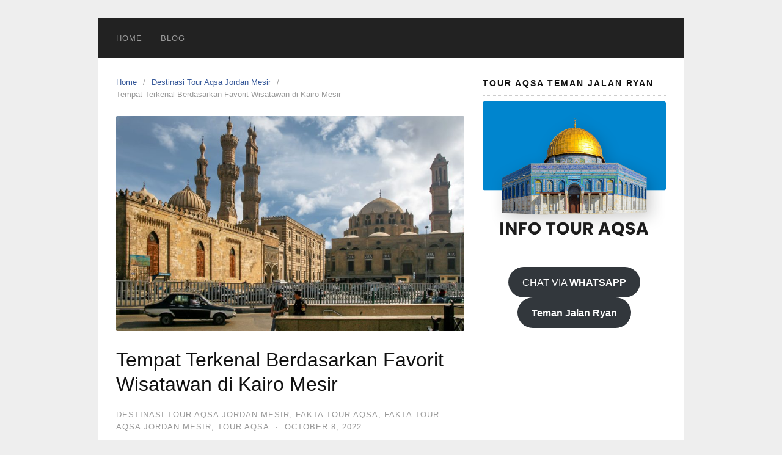

--- FILE ---
content_type: text/html; charset=UTF-8
request_url: https://touraqsa.com/2022/10/tempat-terkenal-berdasarkan-favorit-wisatawan-di-kairo-mesir/
body_size: 13167
content:
<!DOCTYPE html>
<html dir="ltr" lang="en-US" prefix="og: https://ogp.me/ns#">

<head>
  <meta charset="UTF-8">
  <meta name="viewport" content="width=device-width,initial-scale=1,minimum-scale=1.0">
  <title>Tempat Terkenal Berdasarkan Favorit Wisatawan di Kairo Mesir - Tour Aqsa Jordan Mesir</title>

		<!-- All in One SEO 4.9.2 - aioseo.com -->
	<meta name="description" content="Tempat Terkenal Berdasarkan Favorit Wisatawan di Kairo Mesir Favorit Wisatawan di Kairo Mesir - Mesir merupakan salah satu kawasan di Timur Tengah yang menjadi destinasi wisata tujuan bagi para wisatawan loh! Karena Mesir memiliki sejarah peradaban yang luar biasa dan bahkan negara Mesir amat berpengaruh terhadap kawasan Timur Tengah. Hal inilah yang membuat Mesir menjadi" />
	<meta name="robots" content="max-image-preview:large" />
	<meta name="author" content="admin"/>
	<link rel="canonical" href="https://touraqsa.com/2022/10/tempat-terkenal-berdasarkan-favorit-wisatawan-di-kairo-mesir/" />
	<meta name="generator" content="All in One SEO (AIOSEO) 4.9.2" />
		<meta property="og:locale" content="en_US" />
		<meta property="og:site_name" content="Tour Aqsa Jordan Mesir - Travel Penyedia Paket Tour Aqsa Jordan Mesir" />
		<meta property="og:type" content="article" />
		<meta property="og:title" content="Tempat Terkenal Berdasarkan Favorit Wisatawan di Kairo Mesir - Tour Aqsa Jordan Mesir" />
		<meta property="og:description" content="Tempat Terkenal Berdasarkan Favorit Wisatawan di Kairo Mesir Favorit Wisatawan di Kairo Mesir - Mesir merupakan salah satu kawasan di Timur Tengah yang menjadi destinasi wisata tujuan bagi para wisatawan loh! Karena Mesir memiliki sejarah peradaban yang luar biasa dan bahkan negara Mesir amat berpengaruh terhadap kawasan Timur Tengah. Hal inilah yang membuat Mesir menjadi" />
		<meta property="og:url" content="https://touraqsa.com/2022/10/tempat-terkenal-berdasarkan-favorit-wisatawan-di-kairo-mesir/" />
		<meta property="article:published_time" content="2022-10-08T05:23:03+00:00" />
		<meta property="article:modified_time" content="2023-10-08T06:25:19+00:00" />
		<meta name="twitter:card" content="summary" />
		<meta name="twitter:title" content="Tempat Terkenal Berdasarkan Favorit Wisatawan di Kairo Mesir - Tour Aqsa Jordan Mesir" />
		<meta name="twitter:description" content="Tempat Terkenal Berdasarkan Favorit Wisatawan di Kairo Mesir Favorit Wisatawan di Kairo Mesir - Mesir merupakan salah satu kawasan di Timur Tengah yang menjadi destinasi wisata tujuan bagi para wisatawan loh! Karena Mesir memiliki sejarah peradaban yang luar biasa dan bahkan negara Mesir amat berpengaruh terhadap kawasan Timur Tengah. Hal inilah yang membuat Mesir menjadi" />
		<script type="application/ld+json" class="aioseo-schema">
			{"@context":"https:\/\/schema.org","@graph":[{"@type":"BlogPosting","@id":"https:\/\/touraqsa.com\/2022\/10\/tempat-terkenal-berdasarkan-favorit-wisatawan-di-kairo-mesir\/#blogposting","name":"Tempat Terkenal Berdasarkan Favorit Wisatawan di Kairo Mesir - Tour Aqsa Jordan Mesir","headline":"Tempat Terkenal Berdasarkan Favorit Wisatawan di Kairo Mesir","author":{"@id":"https:\/\/touraqsa.com\/author\/admin_touraqsa-com\/#author"},"publisher":{"@id":"https:\/\/touraqsa.com\/#organization"},"image":{"@type":"ImageObject","url":"https:\/\/touraqsa.com\/wp-content\/uploads\/2022\/10\/Tempat-Terkenal-Berdasarkan-Favorit-Wisatawan-di-Kairo-Mesir.jpg","width":1024,"height":683,"caption":"Tempat Terkenal Berdasarkan Favorit Wisatawan di Kairo Mesir"},"datePublished":"2022-10-08T05:23:03+00:00","dateModified":"2023-10-08T06:25:19+00:00","inLanguage":"en-US","mainEntityOfPage":{"@id":"https:\/\/touraqsa.com\/2022\/10\/tempat-terkenal-berdasarkan-favorit-wisatawan-di-kairo-mesir\/#webpage"},"isPartOf":{"@id":"https:\/\/touraqsa.com\/2022\/10\/tempat-terkenal-berdasarkan-favorit-wisatawan-di-kairo-mesir\/#webpage"},"articleSection":"Destinasi Tour Aqsa Jordan Mesir, Fakta Tour Aqsa, Fakta Tour Aqsa Jordan Mesir, Tour Aqsa, Informasi Lengkap Tour Aqsa Jordan Mesir, paket tour aqsa jordan mesir, Tour Aqsa Jakarta, tour aqsa jordan, Tour Aqsa Jordan Mesir, Tour Aqsa Surabaya, Tour Aqsa Terbaik Jakarta, Tour Aqsa Terbaik Surabaya, Travel, Travel Halal ke Masjidil Aqsa, Travel Muslim Halal ke Aqsa, travel muslim jakarta, travel muslim surabaya, Travel Tour Muslim Aqsa, Travel Wisata Muslim Aqsa"},{"@type":"BreadcrumbList","@id":"https:\/\/touraqsa.com\/2022\/10\/tempat-terkenal-berdasarkan-favorit-wisatawan-di-kairo-mesir\/#breadcrumblist","itemListElement":[{"@type":"ListItem","@id":"https:\/\/touraqsa.com#listItem","position":1,"name":"Home","item":"https:\/\/touraqsa.com","nextItem":{"@type":"ListItem","@id":"https:\/\/touraqsa.com\/category\/fakta-tour-aqsa\/#listItem","name":"Fakta Tour Aqsa"}},{"@type":"ListItem","@id":"https:\/\/touraqsa.com\/category\/fakta-tour-aqsa\/#listItem","position":2,"name":"Fakta Tour Aqsa","item":"https:\/\/touraqsa.com\/category\/fakta-tour-aqsa\/","nextItem":{"@type":"ListItem","@id":"https:\/\/touraqsa.com\/2022\/10\/tempat-terkenal-berdasarkan-favorit-wisatawan-di-kairo-mesir\/#listItem","name":"Tempat Terkenal Berdasarkan Favorit Wisatawan di Kairo Mesir"},"previousItem":{"@type":"ListItem","@id":"https:\/\/touraqsa.com#listItem","name":"Home"}},{"@type":"ListItem","@id":"https:\/\/touraqsa.com\/2022\/10\/tempat-terkenal-berdasarkan-favorit-wisatawan-di-kairo-mesir\/#listItem","position":3,"name":"Tempat Terkenal Berdasarkan Favorit Wisatawan di Kairo Mesir","previousItem":{"@type":"ListItem","@id":"https:\/\/touraqsa.com\/category\/fakta-tour-aqsa\/#listItem","name":"Fakta Tour Aqsa"}}]},{"@type":"Organization","@id":"https:\/\/touraqsa.com\/#organization","name":"Top Of The World","description":"Travel Penyedia Paket Tour Aqsa Jordan Mesir","url":"https:\/\/touraqsa.com\/"},{"@type":"Person","@id":"https:\/\/touraqsa.com\/author\/admin_touraqsa-com\/#author","url":"https:\/\/touraqsa.com\/author\/admin_touraqsa-com\/","name":"admin","image":{"@type":"ImageObject","@id":"https:\/\/touraqsa.com\/2022\/10\/tempat-terkenal-berdasarkan-favorit-wisatawan-di-kairo-mesir\/#authorImage","url":"https:\/\/secure.gravatar.com\/avatar\/60f9b1dae32bd6eb8f9c4770f4ba4827114e8ad71eebd1f56c16905b2222856f?s=96&d=mm&r=g","width":96,"height":96,"caption":"admin"}},{"@type":"WebPage","@id":"https:\/\/touraqsa.com\/2022\/10\/tempat-terkenal-berdasarkan-favorit-wisatawan-di-kairo-mesir\/#webpage","url":"https:\/\/touraqsa.com\/2022\/10\/tempat-terkenal-berdasarkan-favorit-wisatawan-di-kairo-mesir\/","name":"Tempat Terkenal Berdasarkan Favorit Wisatawan di Kairo Mesir - Tour Aqsa Jordan Mesir","description":"Tempat Terkenal Berdasarkan Favorit Wisatawan di Kairo Mesir Favorit Wisatawan di Kairo Mesir - Mesir merupakan salah satu kawasan di Timur Tengah yang menjadi destinasi wisata tujuan bagi para wisatawan loh! Karena Mesir memiliki sejarah peradaban yang luar biasa dan bahkan negara Mesir amat berpengaruh terhadap kawasan Timur Tengah. Hal inilah yang membuat Mesir menjadi","inLanguage":"en-US","isPartOf":{"@id":"https:\/\/touraqsa.com\/#website"},"breadcrumb":{"@id":"https:\/\/touraqsa.com\/2022\/10\/tempat-terkenal-berdasarkan-favorit-wisatawan-di-kairo-mesir\/#breadcrumblist"},"author":{"@id":"https:\/\/touraqsa.com\/author\/admin_touraqsa-com\/#author"},"creator":{"@id":"https:\/\/touraqsa.com\/author\/admin_touraqsa-com\/#author"},"image":{"@type":"ImageObject","url":"https:\/\/touraqsa.com\/wp-content\/uploads\/2022\/10\/Tempat-Terkenal-Berdasarkan-Favorit-Wisatawan-di-Kairo-Mesir.jpg","@id":"https:\/\/touraqsa.com\/2022\/10\/tempat-terkenal-berdasarkan-favorit-wisatawan-di-kairo-mesir\/#mainImage","width":1024,"height":683,"caption":"Tempat Terkenal Berdasarkan Favorit Wisatawan di Kairo Mesir"},"primaryImageOfPage":{"@id":"https:\/\/touraqsa.com\/2022\/10\/tempat-terkenal-berdasarkan-favorit-wisatawan-di-kairo-mesir\/#mainImage"},"datePublished":"2022-10-08T05:23:03+00:00","dateModified":"2023-10-08T06:25:19+00:00"},{"@type":"WebSite","@id":"https:\/\/touraqsa.com\/#website","url":"https:\/\/touraqsa.com\/","name":"Tour Aqsa Jordan Mesir","description":"Travel Penyedia Paket Tour Aqsa Jordan Mesir","inLanguage":"en-US","publisher":{"@id":"https:\/\/touraqsa.com\/#organization"}}]}
		</script>
		<!-- All in One SEO -->

<meta name="robots" content="index,follow"/>
<meta property="og:type" content="website"/>
<meta property="og:site_name" content="Tour Aqsa Jordan Mesir"/>
<meta property="og:url" content="https://touraqsa.com/2022/10/tempat-terkenal-berdasarkan-favorit-wisatawan-di-kairo-mesir/"/>
<meta property="og:image" content="https://touraqsa.com/wp-content/uploads/2022/10/Tempat-Terkenal-Berdasarkan-Favorit-Wisatawan-di-Kairo-Mesir.jpg"/>
<link rel="alternate" type="application/rss+xml" title="Tour Aqsa Jordan Mesir &raquo; Feed" href="https://touraqsa.com/feed/" />
<link rel="alternate" type="application/rss+xml" title="Tour Aqsa Jordan Mesir &raquo; Comments Feed" href="https://touraqsa.com/comments/feed/" />
<style id='wp-img-auto-sizes-contain-inline-css' type='text/css'>
img:is([sizes=auto i],[sizes^="auto," i]){contain-intrinsic-size:3000px 1500px}
/*# sourceURL=wp-img-auto-sizes-contain-inline-css */
</style>
<link rel='stylesheet' id='wp-block-library-css' href='https://touraqsa.com/wp-includes/css/dist/block-library/style.min.css?ver=6.9' type='text/css' media='all' />
<style id='classic-theme-styles-inline-css' type='text/css'>
/*! This file is auto-generated */
.wp-block-button__link{color:#fff;background-color:#32373c;border-radius:9999px;box-shadow:none;text-decoration:none;padding:calc(.667em + 2px) calc(1.333em + 2px);font-size:1.125em}.wp-block-file__button{background:#32373c;color:#fff;text-decoration:none}
/*# sourceURL=/wp-includes/css/classic-themes.min.css */
</style>
<link rel='stylesheet' id='aioseo/css/src/vue/standalone/blocks/table-of-contents/global.scss-css' href='https://touraqsa.com/wp-content/plugins/all-in-one-seo-pack/dist/Lite/assets/css/table-of-contents/global.e90f6d47.css?ver=4.9.2' type='text/css' media='all' />
<style id='global-styles-inline-css' type='text/css'>
:root{--wp--preset--aspect-ratio--square: 1;--wp--preset--aspect-ratio--4-3: 4/3;--wp--preset--aspect-ratio--3-4: 3/4;--wp--preset--aspect-ratio--3-2: 3/2;--wp--preset--aspect-ratio--2-3: 2/3;--wp--preset--aspect-ratio--16-9: 16/9;--wp--preset--aspect-ratio--9-16: 9/16;--wp--preset--color--black: #000000;--wp--preset--color--cyan-bluish-gray: #abb8c3;--wp--preset--color--white: #ffffff;--wp--preset--color--pale-pink: #f78da7;--wp--preset--color--vivid-red: #cf2e2e;--wp--preset--color--luminous-vivid-orange: #ff6900;--wp--preset--color--luminous-vivid-amber: #fcb900;--wp--preset--color--light-green-cyan: #7bdcb5;--wp--preset--color--vivid-green-cyan: #00d084;--wp--preset--color--pale-cyan-blue: #8ed1fc;--wp--preset--color--vivid-cyan-blue: #0693e3;--wp--preset--color--vivid-purple: #9b51e0;--wp--preset--gradient--vivid-cyan-blue-to-vivid-purple: linear-gradient(135deg,rgb(6,147,227) 0%,rgb(155,81,224) 100%);--wp--preset--gradient--light-green-cyan-to-vivid-green-cyan: linear-gradient(135deg,rgb(122,220,180) 0%,rgb(0,208,130) 100%);--wp--preset--gradient--luminous-vivid-amber-to-luminous-vivid-orange: linear-gradient(135deg,rgb(252,185,0) 0%,rgb(255,105,0) 100%);--wp--preset--gradient--luminous-vivid-orange-to-vivid-red: linear-gradient(135deg,rgb(255,105,0) 0%,rgb(207,46,46) 100%);--wp--preset--gradient--very-light-gray-to-cyan-bluish-gray: linear-gradient(135deg,rgb(238,238,238) 0%,rgb(169,184,195) 100%);--wp--preset--gradient--cool-to-warm-spectrum: linear-gradient(135deg,rgb(74,234,220) 0%,rgb(151,120,209) 20%,rgb(207,42,186) 40%,rgb(238,44,130) 60%,rgb(251,105,98) 80%,rgb(254,248,76) 100%);--wp--preset--gradient--blush-light-purple: linear-gradient(135deg,rgb(255,206,236) 0%,rgb(152,150,240) 100%);--wp--preset--gradient--blush-bordeaux: linear-gradient(135deg,rgb(254,205,165) 0%,rgb(254,45,45) 50%,rgb(107,0,62) 100%);--wp--preset--gradient--luminous-dusk: linear-gradient(135deg,rgb(255,203,112) 0%,rgb(199,81,192) 50%,rgb(65,88,208) 100%);--wp--preset--gradient--pale-ocean: linear-gradient(135deg,rgb(255,245,203) 0%,rgb(182,227,212) 50%,rgb(51,167,181) 100%);--wp--preset--gradient--electric-grass: linear-gradient(135deg,rgb(202,248,128) 0%,rgb(113,206,126) 100%);--wp--preset--gradient--midnight: linear-gradient(135deg,rgb(2,3,129) 0%,rgb(40,116,252) 100%);--wp--preset--font-size--small: 13px;--wp--preset--font-size--medium: 20px;--wp--preset--font-size--large: 36px;--wp--preset--font-size--x-large: 42px;--wp--preset--spacing--20: 0.44rem;--wp--preset--spacing--30: 0.67rem;--wp--preset--spacing--40: 1rem;--wp--preset--spacing--50: 1.5rem;--wp--preset--spacing--60: 2.25rem;--wp--preset--spacing--70: 3.38rem;--wp--preset--spacing--80: 5.06rem;--wp--preset--shadow--natural: 6px 6px 9px rgba(0, 0, 0, 0.2);--wp--preset--shadow--deep: 12px 12px 50px rgba(0, 0, 0, 0.4);--wp--preset--shadow--sharp: 6px 6px 0px rgba(0, 0, 0, 0.2);--wp--preset--shadow--outlined: 6px 6px 0px -3px rgb(255, 255, 255), 6px 6px rgb(0, 0, 0);--wp--preset--shadow--crisp: 6px 6px 0px rgb(0, 0, 0);}:where(.is-layout-flex){gap: 0.5em;}:where(.is-layout-grid){gap: 0.5em;}body .is-layout-flex{display: flex;}.is-layout-flex{flex-wrap: wrap;align-items: center;}.is-layout-flex > :is(*, div){margin: 0;}body .is-layout-grid{display: grid;}.is-layout-grid > :is(*, div){margin: 0;}:where(.wp-block-columns.is-layout-flex){gap: 2em;}:where(.wp-block-columns.is-layout-grid){gap: 2em;}:where(.wp-block-post-template.is-layout-flex){gap: 1.25em;}:where(.wp-block-post-template.is-layout-grid){gap: 1.25em;}.has-black-color{color: var(--wp--preset--color--black) !important;}.has-cyan-bluish-gray-color{color: var(--wp--preset--color--cyan-bluish-gray) !important;}.has-white-color{color: var(--wp--preset--color--white) !important;}.has-pale-pink-color{color: var(--wp--preset--color--pale-pink) !important;}.has-vivid-red-color{color: var(--wp--preset--color--vivid-red) !important;}.has-luminous-vivid-orange-color{color: var(--wp--preset--color--luminous-vivid-orange) !important;}.has-luminous-vivid-amber-color{color: var(--wp--preset--color--luminous-vivid-amber) !important;}.has-light-green-cyan-color{color: var(--wp--preset--color--light-green-cyan) !important;}.has-vivid-green-cyan-color{color: var(--wp--preset--color--vivid-green-cyan) !important;}.has-pale-cyan-blue-color{color: var(--wp--preset--color--pale-cyan-blue) !important;}.has-vivid-cyan-blue-color{color: var(--wp--preset--color--vivid-cyan-blue) !important;}.has-vivid-purple-color{color: var(--wp--preset--color--vivid-purple) !important;}.has-black-background-color{background-color: var(--wp--preset--color--black) !important;}.has-cyan-bluish-gray-background-color{background-color: var(--wp--preset--color--cyan-bluish-gray) !important;}.has-white-background-color{background-color: var(--wp--preset--color--white) !important;}.has-pale-pink-background-color{background-color: var(--wp--preset--color--pale-pink) !important;}.has-vivid-red-background-color{background-color: var(--wp--preset--color--vivid-red) !important;}.has-luminous-vivid-orange-background-color{background-color: var(--wp--preset--color--luminous-vivid-orange) !important;}.has-luminous-vivid-amber-background-color{background-color: var(--wp--preset--color--luminous-vivid-amber) !important;}.has-light-green-cyan-background-color{background-color: var(--wp--preset--color--light-green-cyan) !important;}.has-vivid-green-cyan-background-color{background-color: var(--wp--preset--color--vivid-green-cyan) !important;}.has-pale-cyan-blue-background-color{background-color: var(--wp--preset--color--pale-cyan-blue) !important;}.has-vivid-cyan-blue-background-color{background-color: var(--wp--preset--color--vivid-cyan-blue) !important;}.has-vivid-purple-background-color{background-color: var(--wp--preset--color--vivid-purple) !important;}.has-black-border-color{border-color: var(--wp--preset--color--black) !important;}.has-cyan-bluish-gray-border-color{border-color: var(--wp--preset--color--cyan-bluish-gray) !important;}.has-white-border-color{border-color: var(--wp--preset--color--white) !important;}.has-pale-pink-border-color{border-color: var(--wp--preset--color--pale-pink) !important;}.has-vivid-red-border-color{border-color: var(--wp--preset--color--vivid-red) !important;}.has-luminous-vivid-orange-border-color{border-color: var(--wp--preset--color--luminous-vivid-orange) !important;}.has-luminous-vivid-amber-border-color{border-color: var(--wp--preset--color--luminous-vivid-amber) !important;}.has-light-green-cyan-border-color{border-color: var(--wp--preset--color--light-green-cyan) !important;}.has-vivid-green-cyan-border-color{border-color: var(--wp--preset--color--vivid-green-cyan) !important;}.has-pale-cyan-blue-border-color{border-color: var(--wp--preset--color--pale-cyan-blue) !important;}.has-vivid-cyan-blue-border-color{border-color: var(--wp--preset--color--vivid-cyan-blue) !important;}.has-vivid-purple-border-color{border-color: var(--wp--preset--color--vivid-purple) !important;}.has-vivid-cyan-blue-to-vivid-purple-gradient-background{background: var(--wp--preset--gradient--vivid-cyan-blue-to-vivid-purple) !important;}.has-light-green-cyan-to-vivid-green-cyan-gradient-background{background: var(--wp--preset--gradient--light-green-cyan-to-vivid-green-cyan) !important;}.has-luminous-vivid-amber-to-luminous-vivid-orange-gradient-background{background: var(--wp--preset--gradient--luminous-vivid-amber-to-luminous-vivid-orange) !important;}.has-luminous-vivid-orange-to-vivid-red-gradient-background{background: var(--wp--preset--gradient--luminous-vivid-orange-to-vivid-red) !important;}.has-very-light-gray-to-cyan-bluish-gray-gradient-background{background: var(--wp--preset--gradient--very-light-gray-to-cyan-bluish-gray) !important;}.has-cool-to-warm-spectrum-gradient-background{background: var(--wp--preset--gradient--cool-to-warm-spectrum) !important;}.has-blush-light-purple-gradient-background{background: var(--wp--preset--gradient--blush-light-purple) !important;}.has-blush-bordeaux-gradient-background{background: var(--wp--preset--gradient--blush-bordeaux) !important;}.has-luminous-dusk-gradient-background{background: var(--wp--preset--gradient--luminous-dusk) !important;}.has-pale-ocean-gradient-background{background: var(--wp--preset--gradient--pale-ocean) !important;}.has-electric-grass-gradient-background{background: var(--wp--preset--gradient--electric-grass) !important;}.has-midnight-gradient-background{background: var(--wp--preset--gradient--midnight) !important;}.has-small-font-size{font-size: var(--wp--preset--font-size--small) !important;}.has-medium-font-size{font-size: var(--wp--preset--font-size--medium) !important;}.has-large-font-size{font-size: var(--wp--preset--font-size--large) !important;}.has-x-large-font-size{font-size: var(--wp--preset--font-size--x-large) !important;}
:where(.wp-block-post-template.is-layout-flex){gap: 1.25em;}:where(.wp-block-post-template.is-layout-grid){gap: 1.25em;}
:where(.wp-block-term-template.is-layout-flex){gap: 1.25em;}:where(.wp-block-term-template.is-layout-grid){gap: 1.25em;}
:where(.wp-block-columns.is-layout-flex){gap: 2em;}:where(.wp-block-columns.is-layout-grid){gap: 2em;}
:root :where(.wp-block-pullquote){font-size: 1.5em;line-height: 1.6;}
/*# sourceURL=global-styles-inline-css */
</style>
<link rel='stylesheet' id='landingpress-css' href='https://touraqsa.com/wp-content/themes/landingpress-wp/style.css?ver=3.4.7.2' type='text/css' media='all' />
<link rel='shortlink' href='https://touraqsa.com/?p=2419' />
<meta name="generator" content="Elementor 3.34.0; features: additional_custom_breakpoints; settings: css_print_method-internal, google_font-enabled, font_display-swap">
			<style>
				.e-con.e-parent:nth-of-type(n+4):not(.e-lazyloaded):not(.e-no-lazyload),
				.e-con.e-parent:nth-of-type(n+4):not(.e-lazyloaded):not(.e-no-lazyload) * {
					background-image: none !important;
				}
				@media screen and (max-height: 1024px) {
					.e-con.e-parent:nth-of-type(n+3):not(.e-lazyloaded):not(.e-no-lazyload),
					.e-con.e-parent:nth-of-type(n+3):not(.e-lazyloaded):not(.e-no-lazyload) * {
						background-image: none !important;
					}
				}
				@media screen and (max-height: 640px) {
					.e-con.e-parent:nth-of-type(n+2):not(.e-lazyloaded):not(.e-no-lazyload),
					.e-con.e-parent:nth-of-type(n+2):not(.e-lazyloaded):not(.e-no-lazyload) * {
						background-image: none !important;
					}
				}
			</style>
			<style type="text/css">
svg { width: 1em; height: 1em; fill: currentColor; display: inline-block; vertical-align: middle; margin-top: -2px; }  /* Customizer Debug is ON */  @media (max-width: 500px) { .site-header { display: none !important; } } .entry-blog .entry-title { font-size: 25px }.entry-blog .entry-meta { font-size: 10px }.entry-blog .entry-content { font-size: 15px }.entry-blog .more-link { font-size: 20px }
</style>
<link rel="icon" href="https://touraqsa.com/wp-content/uploads/2024/08/cropped-ORIGINAL-LOGO-32x32.png" sizes="32x32" />
<link rel="icon" href="https://touraqsa.com/wp-content/uploads/2024/08/cropped-ORIGINAL-LOGO-192x192.png" sizes="192x192" />
<link rel="apple-touch-icon" href="https://touraqsa.com/wp-content/uploads/2024/08/cropped-ORIGINAL-LOGO-180x180.png" />
<meta name="msapplication-TileImage" content="https://touraqsa.com/wp-content/uploads/2024/08/cropped-ORIGINAL-LOGO-270x270.png" />
  <!-- Facebook Pixel Code -->
  <script>
    ! function(f, b, e, v, n, t, s) {
      if (f.fbq) return;
      n = f.fbq = function() {
        n.callMethod ?
          n.callMethod.apply(n, arguments) : n.queue.push(arguments)
      };
      if (!f._fbq) f._fbq = n;
      n.push = n;
      n.loaded = !0;
      n.version = '2.0';
      n.queue = [];
      t = b.createElement(e);
      t.async = !0;
      t.src = v;
      s = b.getElementsByTagName(e)[0];
      s.parentNode.insertBefore(t, s)
    }(window,
      document, 'script', 'https://connect.facebook.net/en_US/fbevents.js');
          fbq('init', '733706895156869');
          fbq('init', '1325335378310046');
          fbq('init', '739363277741697');
        fbq('track', 'PageView', {
      "source": "landingpress",
      "version": "3.4.7.2"
    });
    </script>
<!-- End Facebook Pixel Code -->
  <!-- Google Tag Manager -->
  <script>
    (function(w, d, s, l, i) {
      w[l] = w[l] || [];
      w[l].push({
        'gtm.start': new Date().getTime(),
        event: 'gtm.js'
      });
      var f = d.getElementsByTagName(s)[0],
        j = d.createElement(s),
        dl = l != 'dataLayer' ? '&l=' + l : '';
      j.async = true;
      j.src =
        'https://www.googletagmanager.com/gtm.js?id=' + i + dl;
      f.parentNode.insertBefore(j, f);
    })(window, document, 'script', 'dataLayer', 'AW-1006713110');
  </script>
  <!-- End Google Tag Manager -->
</head>

<body class="wp-singular post-template-default single single-post postid-2419 single-format-standard wp-theme-landingpress-wp header-inactive header-menu-active header-menu-sticky header-menu-after footer-active elementor-default elementor-kit-2522">
      <a class="skip-link screen-reader-text" href="#content">Skip to content</a>
  <div class="site-canvas">
        <div id="page" class="site-container"><div class="site-inner">
      <nav id="site-navigation" class="main-navigation  main-navigation-logo-no main-navigation-cart-no">
	<div class="container">
		<div class="menu-overlay"></div>
		<button class="menu-toggle" aria-controls="header-menu" aria-expanded="false"><span class="menu-toggle-text">MENU</span><span class="menu-icon"><svg xmlns="http://www.w3.org/2000/svg" viewBox="0 0 448 512"><path d="M16 132h416c8.837 0 16-7.163 16-16V76c0-8.837-7.163-16-16-16H16C7.163 60 0 67.163 0 76v40c0 8.837 7.163 16 16 16zm0 160h416c8.837 0 16-7.163 16-16v-40c0-8.837-7.163-16-16-16H16c-8.837 0-16 7.163-16 16v40c0 8.837 7.163 16 16 16zm0 160h416c8.837 0 16-7.163 16-16v-40c0-8.837-7.163-16-16-16H16c-8.837 0-16 7.163-16 16v40c0 8.837 7.163 16 16 16z"/></svg></span></button>
						<div class="header-menu-container"><ul id="header-menu" class="header-menu menu nav-menu clearfix"><li id="menu-item-3378" class="menu-item menu-item-type-post_type menu-item-object-page menu-item-home menu-item-3378"><a href="https://touraqsa.com/">HOME</a></li>
<li id="menu-item-2950" class="menu-item menu-item-type-post_type menu-item-object-page current_page_parent menu-item-2950"><a href="https://touraqsa.com/blog/">BLOG</a></li>
</ul></div>	</div>
</nav>
    <div id="content" class="site-content">
    <div class="container">
      <div id="primary" class="content-area">
  <main id="main" class="site-main">
    <nav class="breadcrumb clearfix"><ul><li><a href="https://touraqsa.com">Home</a></li><li><a href="https://touraqsa.com/category/destinasi-tour-aqsa-jordan-mesir/">Destinasi Tour Aqsa Jordan Mesir</a></li><li>Tempat Terkenal Berdasarkan Favorit Wisatawan di Kairo Mesir</li></ul></nav>
<article id="post-2419" class="entry-post post-2419 post type-post status-publish format-standard has-post-thumbnail category-destinasi-tour-aqsa-jordan-mesir category-fakta-tour-aqsa category-fakta-tour-aqsa-jordan-mesir category-tour-aqsa tag-informasi-lengkap-tour-aqsa-jordan-mesir tag-paket-tour-aqsa-jordan-mesir tag-tour-aqsa-jakarta tag-tour-aqsa-jordan tag-tour-aqsa-jordan-mesir tag-tour-aqsa-surabaya tag-tour-aqsa-terbaik-jakarta tag-tour-aqsa-terbaik-surabaya tag-travel tag-travel-halal-ke-masjidil-aqsa tag-travel-muslim-halal-ke-aqsa tag-travel-muslim-jakarta tag-travel-muslim-surabaya tag-travel-tour-muslim-aqsa tag-travel-wisata-muslim-aqsa entry">
	<header class="entry-header">
		 <img fetchpriority="high" width="518" height="320" src="https://touraqsa.com/wp-content/uploads/2022/10/Tempat-Terkenal-Berdasarkan-Favorit-Wisatawan-di-Kairo-Mesir-825x510.jpg" class="entry-image" alt="Tempat Terkenal Berdasarkan Favorit Wisatawan di Kairo Mesir" decoding="async" /> <h1 class="entry-title">Tempat Terkenal Berdasarkan Favorit Wisatawan di Kairo Mesir</h1><div class="entry-meta"><span class="cat-links"><a href="https://touraqsa.com/category/destinasi-tour-aqsa-jordan-mesir/" >Destinasi Tour Aqsa Jordan Mesir</a>, <a href="https://touraqsa.com/category/fakta-tour-aqsa/" >Fakta Tour Aqsa</a>, <a href="https://touraqsa.com/category/fakta-tour-aqsa-jordan-mesir/" >Fakta Tour Aqsa Jordan Mesir</a>, <a href="https://touraqsa.com/category/tour-aqsa/" >Tour Aqsa</a></span><span class="meta-sep">&middot;</span><span class="time-link"><time class="entry-date published" datetime="2022-10-08T05:23:03+00:00">October 8, 2022</time><time class="updated" datetime="2023-10-08T06:25:19+00:00">October 8, 2023</time></span></div>	</header>
		<div class="entry-content">
		<h1 style="text-align: center;">Tempat Terkenal Berdasarkan Favorit Wisatawan di Kairo Mesir</h1>
<p style="text-align: left;"><strong>Favorit Wisatawan di Kairo Mesir</strong> &#8211; Mesir merupakan salah satu kawasan di Timur Tengah yang menjadi <strong>destinasi wisata tujuan bagi para wisatawan loh!</strong> Karena Mesir memiliki sejarah peradaban yang luar biasa dan bahkan negara Mesir amat berpengaruh terhadap kawasan Timur Tengah. Hal inilah yang membuat Mesir menjadi negara yang dijuluki dengan ibu Dunia.</p>
<figure id="attachment_2420" aria-describedby="caption-attachment-2420" style="width: 550px" class="wp-caption aligncenter"><img decoding="async" class="wp-image-2420" src="https://touraqsa.com/wp-content/uploads/2022/10/Tempat-Terkenal-Berdasarkan-Favorit-Wisatawan-di-Kairo-Mesir-300x200.jpg" alt="Tempat Terkenal Berdasarkan Favorit Wisatawan di Kairo Mesir" width="550" height="367" /><figcaption id="caption-attachment-2420" class="wp-caption-text">Tempat Terkenal Berdasarkan Favorit Wisatawan di Kairo Mesir</figcaption></figure>
<p>Bagi Sahabat Tour Mesir yang suka mengunjungi berbagai destinasi wisata yang bersejarah, Mesir menjadi salah satu negara yang hendaknya tak dilewatkan untuk dikunjungi. Karena di Mesir terdapat banyak sekali peninggalan peradaban Mesir Kuno yang masih berdiri kokoh hingga saat ini. Teruntuk Sahabat Tour Mesir yang ingin mengetahui informasi seputar tempat terkenal berdasarkan favorit wisatawan di Kairo Mesir, yuk simak informasi berikut ini. <a href="https://touraqsa.com/"><strong>Tour Aqsa</strong></a></p>
<h2>Inilah beberapa tempat terkenal berdasarkan favorit Wisatawan di Kairo Mesir :</h2>
<p>Terdapat beberapa tempat terkenal berdasarkan favorit wisatawan di Kairo Mesir, antara lain :</p>
<h3>1. Masjid Al-Azhar</h3>
<p>Salah satu tempat yang menjadi <strong>favorit bagi para wisatawan di Kairo Mesir</strong> ialah Masjid Al-Azhar. Diketahui bahwa letak Masjid Al-Azhar disebut sebagai jantung Kairo Mesir. Sahabat Tour Mesir perlu mengetahui bahwa Masjid Al-Azhar merupakan bangunan yang terbaik pada masa Fatimiyah Kairo dan menjadi salah satu masjid yang tertua di kota Kairo.</p>
<figure id="attachment_141" aria-describedby="caption-attachment-141" style="width: 550px" class="wp-caption aligncenter"><img decoding="async" class="wp-image-141" src="https://touraqsa.com/wp-content/uploads/2022/02/20.-Masjid-Al-Azhar-Banyak-Pelajar-dari-Indonesia-yang-Belajar-Disini-Loh-300x225.jpg" alt="Masjid Al-Azhar" width="550" height="413" /><figcaption id="caption-attachment-141" class="wp-caption-text">Masjid Al-Azhar</figcaption></figure>
<p>Di kawasan ini pula terdapat Universitas Al &#8211; Azhar yang dikenal sebagai universitas tertua di dunia dan hingga saat ini menjadi pusat teologi yang terkemuka di dunia islam. Pada saat Sahabat Tour Mesir berada di halaman tengah, maka terdapat panorama yang indah dari lima menara masjid yang menutupi bangunan ini. Kemudian, di bagian seberang halaman terdapat ruang shalat utama yang luasnya sekitar 3000 meter persegi.</p>
<h3>2. Islamic Cairo</h3>
<figure id="attachment_2421" aria-describedby="caption-attachment-2421" style="width: 550px" class="wp-caption aligncenter"><img loading="lazy" decoding="async" class="wp-image-2421" src="https://touraqsa.com/wp-content/uploads/2022/10/Islamic-Cairo-300x200.jpg" alt="Islamic Cairo" width="550" height="367" /><figcaption id="caption-attachment-2421" class="wp-caption-text">Islamic Cairo</figcaption></figure>
<p>Islamic cairo merupakan salah satu kawasan populer di Kairo Mesir. Sahabat Tour Mesir dapat menjelajahi nya hanya dengan berjalan kaki. Di kawasan ini, Sahabat Tour Mesir akan menemukan pasar Khan el Khalili yang menjual aneka ragam buah tangan yang dapat Sahabat Tour Mesir beli. Selain itu, di kawasan Islamic Cairo ini juga terdapat banyak masjid yang salah satunya ialah Al-Azhar.</p>
<h3>3. Masjid Muhammad Ali</h3>
<p>Masjid Muhammad Ali merupakan salah satu tempat terkenal yang menjadi favorit para wisatawan. Masjid Muhammad Ali dikenal juga dengan Masjid Alabaster. Diketahui bahwa masjid ini berada di Puncak benteng Shalahuddin. Terdapat menara masjid yang tingginya mencapai 270 kaki dan disinilah Sahabat Tour Mesir sekalian dapat melihat keindahan kota Kairo. Perlu Sahabat Tour Mesir ketahui bahwa masjid ini merupakan salah satu masjid yang terkemuka di Mesir.</p>
<h3>4. Zamalek (Gezira Island)</h3>
<figure id="attachment_2422" aria-describedby="caption-attachment-2422" style="width: 550px" class="wp-caption aligncenter"><img loading="lazy" decoding="async" class="wp-image-2422" src="https://touraqsa.com/wp-content/uploads/2022/10/Zamalek-300x184.jpg" alt="Zamalek (Gezira Island)" width="550" height="337" /><figcaption id="caption-attachment-2422" class="wp-caption-text">Zamalek (Gezira Island)</figcaption></figure>
<p>Zamalek merupakan salah satu tempat favorit para wisatawan yang letaknya berada di Kairo Barat tepatnya sisi utara Pulau Jazirah di Sungai Nil. Walaupun nama kawasan ini berasal dari kata Kurdi yang artinya pondok jerami, namun nama tersebut telah menjadi kawasan kelas atas yang didominasi oleh pejabat asing (terdapat lebih banyak kedutaan asing dibandingkan dengan daerah lain di Kairo. Sahabat Tour Mesir perlu mengetahui bahwa di kawasan inilah dapat menemui berbagai toko barang antik, toko buku, cafe, restoran serta hotel.</p>
<h3>5. Cairo Citadel</h3>
<p>Cairo Citadel merupakan salah satu kawasan favorit wisatawan di Kairo Mesir. Cairo Citadel ini berada di kaki Bukit Mokattam yang diketahui dibangun oleh Shalahuddin Al Ayyubi pada tahun 1176. Tahukah Sahabat Tour Mesir bahwa bangunan asli yang masih tersisa di kawasan ini hanyalah tembok di bagian timur saja, sedangkan bangunan yang lainnya sudah mengalami pembaharuan atau direnovasii total.</p>
<h3>6. Bab Zuweila</h3>
<p>Bab Zuweila merupakan salah satu dari tiga gerbang yang masih tersisa di kawasan tembok Kota Tua Kairo Mesir. Perlu Sahabat Tour Mesir ketahui bahwa Bab Zuweila ini juga dikenal sebagai Bawabat al Mitwali pada saat Ottoman dan ini menjadi salah satu Landmark utama kota serta menjadi gerbang Selatan terakhir yang tersisa dari tembok Kairo pada masa Fatimiyah. Diketahui bahwa nama Bab memiliki arti terbang dan zuweila adalah gerbang Barat Kota yang memiliki rute perdagangan pagi pelancong darat dengan Zuweila di Fezzan.</p>
<h3>7. Masjid Ibnu Tulun</h3>
<p>Masjid Ibnu tulun merupakan masjid yang juga dikenal dengan sebutan Masjid Al maydan yang menjadi salah satu tempat favorit wisatawan yang menarik. Walaupun masjid ini telah berumur ratusan tahun, namun masjid ini masih berdiri kokoh dan terawat hingga saat ini. Perlu Sahabat Tour Mesir ketahui bahwa masjid ini menjadi masjid yang paling tua di Kairo setelah masjid Amr Bin Ash. <a href="https://satutours.co.id/"><strong>Tour Aqsa Jordan Mesir</strong></a></p>
<p>Bangunan masjid ini dilakukan oleh Gubernur Abbasid Mesir yakni Ahmad Ibnu Tulun. Diketahui bahwa pembangunan masjid ini dilakukan pada tahun 876 &#8211; 879 Masehi. Istimewa yang masjid ini adalah pernah menjadi salah satu tempat pengambilan gambar di film James Bond yang judulnya The Spy Who Loved Me.</p>
<h3>8. Museum Gayer-Anderson</h3>
<p>Tempat terkenal berdasarkan favorit wisatawan yang selanjutnya adalah museum Gayer Anderson yakni salah satu museum seni yang berada di Kairo, Mesir. Museum Gayer Anderson ini terletak bersebelahan dengan masjid Ibnu Tulun. Diketahui bahwa bangunan ini mengambil nama dari Mayor R. G. Gayer Anderson Pasha yang diketahui tinggal di rumah tersebut pada tahun 1935 &#8211; 1942 dengan izin khusus dari Pemerintah Mesir. Sahabat Tour Mesir perlu mengetahui bahwa museum ini amatlah populer sebagai salah satu arsitektur domestik pada abad ke-17 yang tersisa di Kairo serta terdapat koleksi furniture serta barang antik dan benda lainnya</p>
<p>Inilah sekilas informasi seputar tempat terkenal berdasarkan favorit wisatawan di Kairo Mesir. Semoga informasi ini dapat bermanfaat bagi Sahabat Tour Mesir sekalian dan dapat menjadi rekomendasi tujuan saat berlibur ke Mesir.</p>
	</div>
	<div class="share-social"><span class="share-label">Share this <svg xmlns="http://www.w3.org/2000/svg" viewBox="0 0 448 512"><path d="M313.941 216H12c-6.627 0-12 5.373-12 12v56c0 6.627 5.373 12 12 12h301.941v46.059c0 21.382 25.851 32.09 40.971 16.971l86.059-86.059c9.373-9.373 9.373-24.569 0-33.941l-86.059-86.059c-15.119-15.119-40.971-4.411-40.971 16.971V216z"/></svg></span><a class="share-link share-facebook" rel="nofollow" target="_blank" href="https://www.facebook.com/sharer/sharer.php?u=https://touraqsa.com/2022/10/tempat-terkenal-berdasarkan-favorit-wisatawan-di-kairo-mesir/"><svg xmlns="http://www.w3.org/2000/svg" viewBox="0 0 512 512"><path d="M504 256C504 119 393 8 256 8S8 119 8 256c0 123.78 90.69 226.38 209.25 245V327.69h-63V256h63v-54.64c0-62.15 37-96.48 93.67-96.48 27.14 0 55.52 4.84 55.52 4.84v61h-31.28c-30.8 0-40.41 19.12-40.41 38.73V256h68.78l-11 71.69h-57.78V501C413.31 482.38 504 379.78 504 256z"/></svg> Facebook</a><a class="share-link share-twitter" rel="nofollow" target="_blank" href="https://twitter.com/intent/tweet?text=Tempat+Terkenal+Berdasarkan+Favorit+Wisatawan+di+Kairo+Mesir&amp;url=https://touraqsa.com/2022/10/tempat-terkenal-berdasarkan-favorit-wisatawan-di-kairo-mesir/&amp;via=Tour+Aqsa+Jordan+Mesir"><svg xmlns="http://www.w3.org/2000/svg" viewBox="0 0 512 512"><path d="M459.37 151.716c.325 4.548.325 9.097.325 13.645 0 138.72-105.583 298.558-298.558 298.558-59.452 0-114.68-17.219-161.137-47.106 8.447.974 16.568 1.299 25.34 1.299 49.055 0 94.213-16.568 130.274-44.832-46.132-.975-84.792-31.188-98.112-72.772 6.498.974 12.995 1.624 19.818 1.624 9.421 0 18.843-1.3 27.614-3.573-48.081-9.747-84.143-51.98-84.143-102.985v-1.299c13.969 7.797 30.214 12.67 47.431 13.319-28.264-18.843-46.781-51.005-46.781-87.391 0-19.492 5.197-37.36 14.294-52.954 51.655 63.675 129.3 105.258 216.365 109.807-1.624-7.797-2.599-15.918-2.599-24.04 0-57.828 46.782-104.934 104.934-104.934 30.213 0 57.502 12.67 76.67 33.137 23.715-4.548 46.456-13.32 66.599-25.34-7.798 24.366-24.366 44.833-46.132 57.827 21.117-2.273 41.584-8.122 60.426-16.243-14.292 20.791-32.161 39.308-52.628 54.253z"/></svg> Twitter</a><a class="share-link share-whatsapp" rel="nofollow" target="_blank" href="https://api.whatsapp.com/send?text=Tempat%20Terkenal%20Berdasarkan%20Favorit%20Wisatawan%20di%20Kairo%20Mesir%20https%3A%2F%2Ftouraqsa.com%2F2022%2F10%2Ftempat-terkenal-berdasarkan-favorit-wisatawan-di-kairo-mesir%2F"><svg xmlns="http://www.w3.org/2000/svg" viewBox="0 0 448 512"><path d="M380.9 97.1C339 55.1 283.2 32 223.9 32c-122.4 0-222 99.6-222 222 0 39.1 10.2 77.3 29.6 111L0 480l117.7-30.9c32.4 17.7 68.9 27 106.1 27h.1c122.3 0 224.1-99.6 224.1-222 0-59.3-25.2-115-67.1-157zm-157 341.6c-33.2 0-65.7-8.9-94-25.7l-6.7-4-69.8 18.3L72 359.2l-4.4-7c-18.5-29.4-28.2-63.3-28.2-98.2 0-101.7 82.8-184.5 184.6-184.5 49.3 0 95.6 19.2 130.4 54.1 34.8 34.9 56.2 81.2 56.1 130.5 0 101.8-84.9 184.6-186.6 184.6zm101.2-138.2c-5.5-2.8-32.8-16.2-37.9-18-5.1-1.9-8.8-2.8-12.5 2.8-3.7 5.6-14.3 18-17.6 21.8-3.2 3.7-6.5 4.2-12 1.4-32.6-16.3-54-29.1-75.5-66-5.7-9.8 5.7-9.1 16.3-30.3 1.8-3.7.9-6.9-.5-9.7-1.4-2.8-12.5-30.1-17.1-41.2-4.5-10.8-9.1-9.3-12.5-9.5-3.2-.2-6.9-.2-10.6-.2-3.7 0-9.7 1.4-14.8 6.9-5.1 5.6-19.4 19-19.4 46.3 0 27.3 19.9 53.7 22.6 57.4 2.8 3.7 39.1 59.7 94.8 83.8 35.2 15.2 49 16.5 66.6 13.9 10.7-1.6 32.8-13.4 37.4-26.4 4.6-13 4.6-24.1 3.2-26.4-1.3-2.5-5-3.9-10.5-6.6z"/></svg> WhatsApp</a><a class="share-link share-pinterest" rel="nofollow" target="_blank" href="https://pinterest.com/pin/create/button/?url=https://touraqsa.com/2022/10/tempat-terkenal-berdasarkan-favorit-wisatawan-di-kairo-mesir/&amp;media=https://touraqsa.com/wp-content/uploads/2022/10/Tempat-Terkenal-Berdasarkan-Favorit-Wisatawan-di-Kairo-Mesir.jpg&amp;description=Tempat+Terkenal+Berdasarkan+Favorit+Wisatawan+di+Kairo+Mesir"><svg xmlns="http://www.w3.org/2000/svg" viewBox="0 0 496 512"><path d="M496 256c0 137-111 248-248 248-25.6 0-50.2-3.9-73.4-11.1 10.1-16.5 25.2-43.5 30.8-65 3-11.6 15.4-59 15.4-59 8.1 15.4 31.7 28.5 56.8 28.5 74.8 0 128.7-68.8 128.7-154.3 0-81.9-66.9-143.2-152.9-143.2-107 0-163.9 71.8-163.9 150.1 0 36.4 19.4 81.7 50.3 96.1 4.7 2.2 7.2 1.2 8.3-3.3.8-3.4 5-20.3 6.9-28.1.6-2.5.3-4.7-1.7-7.1-10.1-12.5-18.3-35.3-18.3-56.6 0-54.7 41.4-107.6 112-107.6 60.9 0 103.6 41.5 103.6 100.9 0 67.1-33.9 113.6-78 113.6-24.3 0-42.6-20.1-36.7-44.8 7-29.5 20.5-61.3 20.5-82.6 0-19-10.2-34.9-31.4-34.9-24.9 0-44.9 25.7-44.9 60.2 0 22 7.4 36.8 7.4 36.8s-24.5 103.8-29 123.2c-5 21.4-3 51.6-.9 71.2C65.4 450.9 0 361.1 0 256 0 119 111 8 248 8s248 111 248 248z"/></svg> Pin It</a></div><footer class="entry-footer"><div class="entry-meta"><span>Tags:</span> <a href="https://touraqsa.com/tag/informasi-lengkap-tour-aqsa-jordan-mesir/">#Informasi Lengkap Tour Aqsa Jordan Mesir</a> <a href="https://touraqsa.com/tag/paket-tour-aqsa-jordan-mesir/">#paket tour aqsa jordan mesir</a> <a href="https://touraqsa.com/tag/tour-aqsa-jakarta/">#Tour Aqsa Jakarta</a> <a href="https://touraqsa.com/tag/tour-aqsa-jordan/">#tour aqsa jordan</a> <a href="https://touraqsa.com/tag/tour-aqsa-jordan-mesir/">#Tour Aqsa Jordan Mesir</a> <a href="https://touraqsa.com/tag/tour-aqsa-surabaya/">#Tour Aqsa Surabaya</a> <a href="https://touraqsa.com/tag/tour-aqsa-terbaik-jakarta/">#Tour Aqsa Terbaik Jakarta</a> <a href="https://touraqsa.com/tag/tour-aqsa-terbaik-surabaya/">#Tour Aqsa Terbaik Surabaya</a> <a href="https://touraqsa.com/tag/travel/">#Travel</a> <a href="https://touraqsa.com/tag/travel-halal-ke-masjidil-aqsa/">#Travel Halal ke Masjidil Aqsa</a> <a href="https://touraqsa.com/tag/travel-muslim-halal-ke-aqsa/">#Travel Muslim Halal ke Aqsa</a> <a href="https://touraqsa.com/tag/travel-muslim-jakarta/">#travel muslim jakarta</a> <a href="https://touraqsa.com/tag/travel-muslim-surabaya/">#travel muslim surabaya</a> <a href="https://touraqsa.com/tag/travel-tour-muslim-aqsa/">#Travel Tour Muslim Aqsa</a> <a href="https://touraqsa.com/tag/travel-wisata-muslim-aqsa/">#Travel Wisata Muslim Aqsa</a></div></footer></article>
  <div class="related-posts">
    <h3>Related Posts</h3>
    <ul class="clearfix">
              <li class="blog-layout-gallery-2cols">
          <div class="blog-section-image">
            <a href="https://touraqsa.com/2025/12/tour-ke-masjidil-aqso-2026-waktu-terbaik-untuk-berziarah-ke-bumi-para-nabi/" class="entry-image-link"><img width="300" height="200" src="https://touraqsa.com/wp-content/uploads/2025/09/TourMasjidilAqsa8-300x200.png" class="entry-image" alt="Tour ke Masjidil Aqso 2026: Waktu Terbaik untuk Berziarah ke Bumi Para Nabi" decoding="async" /></a>          </div>
          <div class="blog-section-content">
            <h4><a href="https://touraqsa.com/2025/12/tour-ke-masjidil-aqso-2026-waktu-terbaik-untuk-berziarah-ke-bumi-para-nabi/" rel="bookmark">Tour ke Masjidil Aqso 2026: Waktu Terbaik untuk Berziarah ke Bumi Para Nabi</a></h4>            <p>Tour ke Masjidil Aqso 2026: Waktu Terbaik untuk Berziarah ke Bumi Para Nabi Bagi umat Islam, beribadah di Masjidil Aqsa adalah salah satu impian besar yang sarat dengan nilai spiritual. Masjidil Aqsa tidak hanya menjadi kiblat pertama umat Islam, tetapi juga tanah suci yang menjadi saksi perjalanan para nabi. Tak heran, Tour Aqsa selalu menjadi &hellip;</p>
          </div>
        </li>
              <li class="blog-layout-gallery-2cols">
          <div class="blog-section-image">
            <a href="https://touraqsa.com/2025/10/rute-terbaik-untuk-tour-aqsa-mana-duluan-amman-atau-cairo/" class="entry-image-link"><img width="300" height="200" src="https://touraqsa.com/wp-content/uploads/2025/08/Tour-Masjidil-Aqsa-8-300x200.png" class="entry-image" alt="Rute Terbaik untuk Tour Aqsa: Mana Duluan, Amman atau Cairo?" decoding="async" /></a>          </div>
          <div class="blog-section-content">
            <h4><a href="https://touraqsa.com/2025/10/rute-terbaik-untuk-tour-aqsa-mana-duluan-amman-atau-cairo/" rel="bookmark">Rute Terbaik untuk Tour Aqsa: Mana Duluan, Amman atau Cairo?</a></h4>            <p>Rute Terbaik untuk Tour Aqsa: Mana Duluan, Amman atau Cairo? Bagi banyak Muslim di Indonesia, berangkat Tour Aqsa adalah impian besar yang sarat makna spiritual. Bisa shalat di Masjidil Aqsa, melihat langsung situs-situs bersejarah, dan menapaki jejak para nabi tentu menjadi pengalaman yang tak ternilai. Namun, sebelum berangkat, ada satu pertanyaan penting yang sering muncul: &hellip;</p>
          </div>
        </li>
              <li class="blog-layout-gallery-2cols">
          <div class="blog-section-image">
            <a href="https://touraqsa.com/2025/09/apa-perbedaan-tour-aqsa-dan-ziarah-biasa/" class="entry-image-link"><img width="300" height="200" src="https://touraqsa.com/wp-content/uploads/2025/08/Tour-Aqsa-3-300x200.png" class="entry-image" alt="Apa Perbedaan Tour Aqsa dan Ziarah Biasa" decoding="async" /></a>          </div>
          <div class="blog-section-content">
            <h4><a href="https://touraqsa.com/2025/09/apa-perbedaan-tour-aqsa-dan-ziarah-biasa/" rel="bookmark">Apa Perbedaan Tour Aqsa dan Ziarah Biasa</a></h4>            <p>Apa Perbedaan Tour Aqsa dan Ziarah Biasa Pengantar: Tour Religi yang Semakin Populer Perjalanan religi atau spiritual journey kini menjadi pilihan banyak Muslim Indonesia yang ingin mendekatkan diri kepada Allah SWT sembari menyaksikan langsung jejak sejarah Islam. Dua istilah yang sering muncul dalam pilihan perjalanan ini adalah Tour Aqsa dan ziarah biasa. Meski sama-sama bertujuan &hellip;</p>
          </div>
        </li>
              <li class="blog-layout-gallery-2cols">
          <div class="blog-section-image">
            <a href="https://touraqsa.com/2025/08/tips-ikut-tour-aqsa-dengan-budget-terbatas/" class="entry-image-link"><img width="300" height="200" src="https://touraqsa.com/wp-content/uploads/2025/06/Tour-Aqsa-Jordan-Mesir-2-300x200.png" class="entry-image" alt="Tips Ikut Tour Aqsa dengan Budget Terbatas" decoding="async" /></a>          </div>
          <div class="blog-section-content">
            <h4><a href="https://touraqsa.com/2025/08/tips-ikut-tour-aqsa-dengan-budget-terbatas/" rel="bookmark">Tips Ikut Tour Aqsa dengan Budget Terbatas</a></h4>            <p>Tips Ikut Tour Aqsa dengan Budget Terbatas Berangkat ke Masjidil Aqsa adalah impian banyak Muslim di seluruh dunia. Namun, sering kali keinginan ini tertahan oleh pertanyaan besar: &#8220;Apa saya sanggup secara finansial?&#8221; Kabar baiknya, ikut Tour Aqsa dengan budget terbatas bukan hal yang mustahil. Artikel ini akan membahas berbagai strategi dan tips agar Anda bisa &hellip;</p>
          </div>
        </li>
              <li class="blog-layout-gallery-2cols">
          <div class="blog-section-image">
            <a href="https://touraqsa.com/2022/11/yang-perlu-diketahui-beberapa-tempat-yang-menyimpan-misteri-sejarah-penting-di-negara-mesir-kuno/" class="entry-image-link"><img width="300" height="175" src="https://touraqsa.com/wp-content/uploads/2022/09/Mesir-Kunoo.jpg" class="entry-image" alt="Yang Perlu Diketahui Beberapa Tempat yang Menyimpan Misteri Sejarah Penting di Negara Mesir Kuno" decoding="async" /></a>          </div>
          <div class="blog-section-content">
            <h4><a href="https://touraqsa.com/2022/11/yang-perlu-diketahui-beberapa-tempat-yang-menyimpan-misteri-sejarah-penting-di-negara-mesir-kuno/" rel="bookmark">Yang Perlu Diketahui Beberapa Tempat yang Menyimpan Misteri Sejarah Penting di Negara Mesir Kuno</a></h4>            <p>Yang Perlu Diketahui Beberapa Tempat yang Menyimpan Misteri Sejarah Penting di Negara Mesir Kuno Ketika berkunjung ke Mesir, maka banyak sekali pilihan destinasi wisata yang dapat dikunjungi oleh para wisatawan. Selain populer akan cita rasa makanan khasnya yang amat lezat karena rempah-rempahnya, Mesir juga populer dengan beragam kisah bersejarahnya. Bahkan, sejarah yang populer di Mesir &hellip;</p>
          </div>
        </li>
          </ul>
  </div>
  </main>
</div>
<div id="secondary" class="widget-area">
  <div class="site-sidebar">
    <aside id="media_image-2" class="widget widget_media_image"><h3 class="widget-title">Tour Aqsa Teman Jalan Ryan</h3><a href="https://touraqsa.com/"><img width="1080" height="846" src="https://touraqsa.com/wp-content/uploads/2023/12/ubepe-e1749302116368.png" class="image wp-image-4392  attachment-full size-full" alt="" style="max-width: 100%; height: auto;" title="Paket Tour Aqsa Satutours" decoding="async" /></a></aside><aside id="block-3" class="widget widget_block">
<div class="wp-block-buttons is-content-justification-center is-layout-flex wp-container-core-buttons-is-layout-16018d1d wp-block-buttons-is-layout-flex">
<div class="wp-block-button"><a class="wp-block-button__link has-text-align-left wp-element-button" href="http://WA.ME/6281282289591" target="_blank" rel="noreferrer noopener">CHAT VIA <strong>WHATSAPP</strong></a></div>



<div class="wp-block-button"><a class="wp-block-button__link has-text-align-center wp-element-button" href="https://temanjalanryan.com/" target="_blank" rel="noreferrer noopener"><strong>Teman Jalan Ryan</strong></a></div>
</div>
</aside><aside id="block-4" class="widget widget_block widget_media_image"></aside>  </div>
</div>
</div> <!-- .container -->
</div> <!-- .site-content -->
            <div id="footer-widgets" class="site-footer-widgets">
        <div class="container">
          <div class="footer-col">
            <aside id="block-2" class="footer-widget widget widget_block">
<div class="wp-block-buttons is-layout-flex wp-block-buttons-is-layout-flex"></div>
</aside>          </div>
          <div class="footer-col">
                      </div>
          <div class="footer-col">
                      </div>
        </div>
      </div>
      </div> <!-- .site-inner -->

  <footer id="colophon" class="site-footer">
    <div class="container">
            <div class="site-info">
                  Copyright &copy; 2026 Tour Aqsa Jordan Mesir              </div>
    </div>
  </footer>
</div> <!-- .site-container -->
</div> <!-- .site-canvas -->
<script type="speculationrules">
{"prefetch":[{"source":"document","where":{"and":[{"href_matches":"/*"},{"not":{"href_matches":["/wp-*.php","/wp-admin/*","/wp-content/uploads/*","/wp-content/*","/wp-content/plugins/*","/wp-content/themes/landingpress-wp/*","/*\\?(.+)"]}},{"not":{"selector_matches":"a[rel~=\"nofollow\"]"}},{"not":{"selector_matches":".no-prefetch, .no-prefetch a"}}]},"eagerness":"conservative"}]}
</script>
<div id="back-to-top"><svg xmlns="http://www.w3.org/2000/svg" viewBox="0 0 320 512"><path d="M177 159.7l136 136c9.4 9.4 9.4 24.6 0 33.9l-22.6 22.6c-9.4 9.4-24.6 9.4-33.9 0L160 255.9l-96.4 96.4c-9.4 9.4-24.6 9.4-33.9 0L7 329.7c-9.4-9.4-9.4-24.6 0-33.9l136-136c9.4-9.5 24.6-9.5 34-.1z"/></svg></div>			<script>
				const lazyloadRunObserver = () => {
					const lazyloadBackgrounds = document.querySelectorAll( `.e-con.e-parent:not(.e-lazyloaded)` );
					const lazyloadBackgroundObserver = new IntersectionObserver( ( entries ) => {
						entries.forEach( ( entry ) => {
							if ( entry.isIntersecting ) {
								let lazyloadBackground = entry.target;
								if( lazyloadBackground ) {
									lazyloadBackground.classList.add( 'e-lazyloaded' );
								}
								lazyloadBackgroundObserver.unobserve( entry.target );
							}
						});
					}, { rootMargin: '200px 0px 200px 0px' } );
					lazyloadBackgrounds.forEach( ( lazyloadBackground ) => {
						lazyloadBackgroundObserver.observe( lazyloadBackground );
					} );
				};
				const events = [
					'DOMContentLoaded',
					'elementor/lazyload/observe',
				];
				events.forEach( ( event ) => {
					document.addEventListener( event, lazyloadRunObserver );
				} );
			</script>
			<style id='core-block-supports-inline-css' type='text/css'>
.wp-container-core-buttons-is-layout-16018d1d{justify-content:center;}
/*# sourceURL=core-block-supports-inline-css */
</style>
<script type="module"  src="https://touraqsa.com/wp-content/plugins/all-in-one-seo-pack/dist/Lite/assets/table-of-contents.95d0dfce.js?ver=4.9.2" id="aioseo/js/src/vue/standalone/blocks/table-of-contents/frontend.js-js"></script>
<script type="text/javascript" src="https://touraqsa.com/wp-includes/js/jquery/jquery.min.js?ver=3.7.1" id="jquery-core-js"></script>
<script type="text/javascript" src="https://touraqsa.com/wp-includes/js/jquery/jquery-migrate.min.js?ver=3.4.1" id="jquery-migrate-js"></script>
<script type="text/javascript" src="https://touraqsa.com/wp-content/themes/landingpress-wp/assets/js/script.min.js?ver=3.4.7.2" id="landingpress-js"></script>
  <!-- Facebook Pixel Code -->
  <noscript><img height="1" width="1" alt="fbpx" style="display:none" src="https://www.facebook.com/tr?id=733706895156869&ev=PageView&noscript=1" /></noscript>
  <!-- End Facebook Pixel Code -->
    <!-- Facebook Pixel Code -->
  <noscript><img height="1" width="1" alt="fbpx" style="display:none" src="https://www.facebook.com/tr?id=1325335378310046&ev=PageView&noscript=1" /></noscript>
  <!-- End Facebook Pixel Code -->
    <!-- Facebook Pixel Code -->
  <noscript><img height="1" width="1" alt="fbpx" style="display:none" src="https://www.facebook.com/tr?id=739363277741697&ev=PageView&noscript=1" /></noscript>
  <!-- End Facebook Pixel Code -->
  </body>

</html>